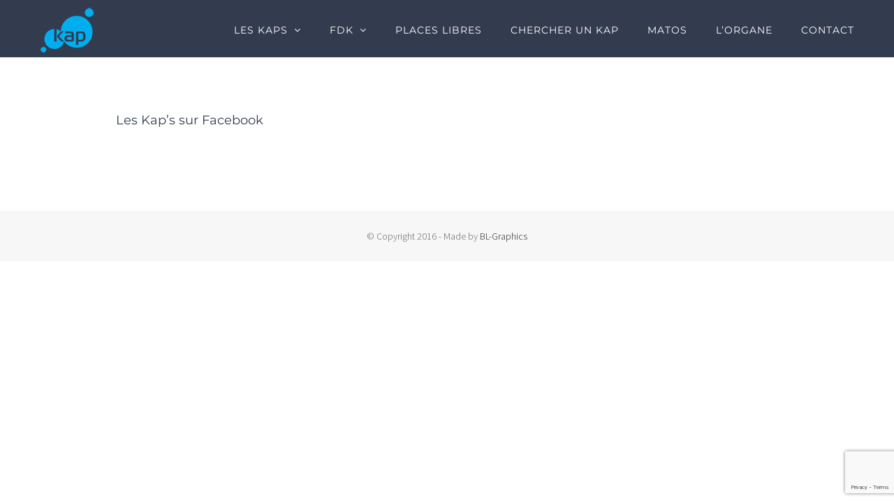

--- FILE ---
content_type: text/html; charset=utf-8
request_url: https://www.google.com/recaptcha/api2/anchor?ar=1&k=6LchxyMjAAAAANp8hXF7XFP-S59vG4aOykXmnm5U&co=aHR0cHM6Ly9rYXB1Y2xvdXZhaW4uYmU6NDQz&hl=en&v=N67nZn4AqZkNcbeMu4prBgzg&size=invisible&anchor-ms=20000&execute-ms=30000&cb=2si8vpxrp6ww
body_size: 49039
content:
<!DOCTYPE HTML><html dir="ltr" lang="en"><head><meta http-equiv="Content-Type" content="text/html; charset=UTF-8">
<meta http-equiv="X-UA-Compatible" content="IE=edge">
<title>reCAPTCHA</title>
<style type="text/css">
/* cyrillic-ext */
@font-face {
  font-family: 'Roboto';
  font-style: normal;
  font-weight: 400;
  font-stretch: 100%;
  src: url(//fonts.gstatic.com/s/roboto/v48/KFO7CnqEu92Fr1ME7kSn66aGLdTylUAMa3GUBHMdazTgWw.woff2) format('woff2');
  unicode-range: U+0460-052F, U+1C80-1C8A, U+20B4, U+2DE0-2DFF, U+A640-A69F, U+FE2E-FE2F;
}
/* cyrillic */
@font-face {
  font-family: 'Roboto';
  font-style: normal;
  font-weight: 400;
  font-stretch: 100%;
  src: url(//fonts.gstatic.com/s/roboto/v48/KFO7CnqEu92Fr1ME7kSn66aGLdTylUAMa3iUBHMdazTgWw.woff2) format('woff2');
  unicode-range: U+0301, U+0400-045F, U+0490-0491, U+04B0-04B1, U+2116;
}
/* greek-ext */
@font-face {
  font-family: 'Roboto';
  font-style: normal;
  font-weight: 400;
  font-stretch: 100%;
  src: url(//fonts.gstatic.com/s/roboto/v48/KFO7CnqEu92Fr1ME7kSn66aGLdTylUAMa3CUBHMdazTgWw.woff2) format('woff2');
  unicode-range: U+1F00-1FFF;
}
/* greek */
@font-face {
  font-family: 'Roboto';
  font-style: normal;
  font-weight: 400;
  font-stretch: 100%;
  src: url(//fonts.gstatic.com/s/roboto/v48/KFO7CnqEu92Fr1ME7kSn66aGLdTylUAMa3-UBHMdazTgWw.woff2) format('woff2');
  unicode-range: U+0370-0377, U+037A-037F, U+0384-038A, U+038C, U+038E-03A1, U+03A3-03FF;
}
/* math */
@font-face {
  font-family: 'Roboto';
  font-style: normal;
  font-weight: 400;
  font-stretch: 100%;
  src: url(//fonts.gstatic.com/s/roboto/v48/KFO7CnqEu92Fr1ME7kSn66aGLdTylUAMawCUBHMdazTgWw.woff2) format('woff2');
  unicode-range: U+0302-0303, U+0305, U+0307-0308, U+0310, U+0312, U+0315, U+031A, U+0326-0327, U+032C, U+032F-0330, U+0332-0333, U+0338, U+033A, U+0346, U+034D, U+0391-03A1, U+03A3-03A9, U+03B1-03C9, U+03D1, U+03D5-03D6, U+03F0-03F1, U+03F4-03F5, U+2016-2017, U+2034-2038, U+203C, U+2040, U+2043, U+2047, U+2050, U+2057, U+205F, U+2070-2071, U+2074-208E, U+2090-209C, U+20D0-20DC, U+20E1, U+20E5-20EF, U+2100-2112, U+2114-2115, U+2117-2121, U+2123-214F, U+2190, U+2192, U+2194-21AE, U+21B0-21E5, U+21F1-21F2, U+21F4-2211, U+2213-2214, U+2216-22FF, U+2308-230B, U+2310, U+2319, U+231C-2321, U+2336-237A, U+237C, U+2395, U+239B-23B7, U+23D0, U+23DC-23E1, U+2474-2475, U+25AF, U+25B3, U+25B7, U+25BD, U+25C1, U+25CA, U+25CC, U+25FB, U+266D-266F, U+27C0-27FF, U+2900-2AFF, U+2B0E-2B11, U+2B30-2B4C, U+2BFE, U+3030, U+FF5B, U+FF5D, U+1D400-1D7FF, U+1EE00-1EEFF;
}
/* symbols */
@font-face {
  font-family: 'Roboto';
  font-style: normal;
  font-weight: 400;
  font-stretch: 100%;
  src: url(//fonts.gstatic.com/s/roboto/v48/KFO7CnqEu92Fr1ME7kSn66aGLdTylUAMaxKUBHMdazTgWw.woff2) format('woff2');
  unicode-range: U+0001-000C, U+000E-001F, U+007F-009F, U+20DD-20E0, U+20E2-20E4, U+2150-218F, U+2190, U+2192, U+2194-2199, U+21AF, U+21E6-21F0, U+21F3, U+2218-2219, U+2299, U+22C4-22C6, U+2300-243F, U+2440-244A, U+2460-24FF, U+25A0-27BF, U+2800-28FF, U+2921-2922, U+2981, U+29BF, U+29EB, U+2B00-2BFF, U+4DC0-4DFF, U+FFF9-FFFB, U+10140-1018E, U+10190-1019C, U+101A0, U+101D0-101FD, U+102E0-102FB, U+10E60-10E7E, U+1D2C0-1D2D3, U+1D2E0-1D37F, U+1F000-1F0FF, U+1F100-1F1AD, U+1F1E6-1F1FF, U+1F30D-1F30F, U+1F315, U+1F31C, U+1F31E, U+1F320-1F32C, U+1F336, U+1F378, U+1F37D, U+1F382, U+1F393-1F39F, U+1F3A7-1F3A8, U+1F3AC-1F3AF, U+1F3C2, U+1F3C4-1F3C6, U+1F3CA-1F3CE, U+1F3D4-1F3E0, U+1F3ED, U+1F3F1-1F3F3, U+1F3F5-1F3F7, U+1F408, U+1F415, U+1F41F, U+1F426, U+1F43F, U+1F441-1F442, U+1F444, U+1F446-1F449, U+1F44C-1F44E, U+1F453, U+1F46A, U+1F47D, U+1F4A3, U+1F4B0, U+1F4B3, U+1F4B9, U+1F4BB, U+1F4BF, U+1F4C8-1F4CB, U+1F4D6, U+1F4DA, U+1F4DF, U+1F4E3-1F4E6, U+1F4EA-1F4ED, U+1F4F7, U+1F4F9-1F4FB, U+1F4FD-1F4FE, U+1F503, U+1F507-1F50B, U+1F50D, U+1F512-1F513, U+1F53E-1F54A, U+1F54F-1F5FA, U+1F610, U+1F650-1F67F, U+1F687, U+1F68D, U+1F691, U+1F694, U+1F698, U+1F6AD, U+1F6B2, U+1F6B9-1F6BA, U+1F6BC, U+1F6C6-1F6CF, U+1F6D3-1F6D7, U+1F6E0-1F6EA, U+1F6F0-1F6F3, U+1F6F7-1F6FC, U+1F700-1F7FF, U+1F800-1F80B, U+1F810-1F847, U+1F850-1F859, U+1F860-1F887, U+1F890-1F8AD, U+1F8B0-1F8BB, U+1F8C0-1F8C1, U+1F900-1F90B, U+1F93B, U+1F946, U+1F984, U+1F996, U+1F9E9, U+1FA00-1FA6F, U+1FA70-1FA7C, U+1FA80-1FA89, U+1FA8F-1FAC6, U+1FACE-1FADC, U+1FADF-1FAE9, U+1FAF0-1FAF8, U+1FB00-1FBFF;
}
/* vietnamese */
@font-face {
  font-family: 'Roboto';
  font-style: normal;
  font-weight: 400;
  font-stretch: 100%;
  src: url(//fonts.gstatic.com/s/roboto/v48/KFO7CnqEu92Fr1ME7kSn66aGLdTylUAMa3OUBHMdazTgWw.woff2) format('woff2');
  unicode-range: U+0102-0103, U+0110-0111, U+0128-0129, U+0168-0169, U+01A0-01A1, U+01AF-01B0, U+0300-0301, U+0303-0304, U+0308-0309, U+0323, U+0329, U+1EA0-1EF9, U+20AB;
}
/* latin-ext */
@font-face {
  font-family: 'Roboto';
  font-style: normal;
  font-weight: 400;
  font-stretch: 100%;
  src: url(//fonts.gstatic.com/s/roboto/v48/KFO7CnqEu92Fr1ME7kSn66aGLdTylUAMa3KUBHMdazTgWw.woff2) format('woff2');
  unicode-range: U+0100-02BA, U+02BD-02C5, U+02C7-02CC, U+02CE-02D7, U+02DD-02FF, U+0304, U+0308, U+0329, U+1D00-1DBF, U+1E00-1E9F, U+1EF2-1EFF, U+2020, U+20A0-20AB, U+20AD-20C0, U+2113, U+2C60-2C7F, U+A720-A7FF;
}
/* latin */
@font-face {
  font-family: 'Roboto';
  font-style: normal;
  font-weight: 400;
  font-stretch: 100%;
  src: url(//fonts.gstatic.com/s/roboto/v48/KFO7CnqEu92Fr1ME7kSn66aGLdTylUAMa3yUBHMdazQ.woff2) format('woff2');
  unicode-range: U+0000-00FF, U+0131, U+0152-0153, U+02BB-02BC, U+02C6, U+02DA, U+02DC, U+0304, U+0308, U+0329, U+2000-206F, U+20AC, U+2122, U+2191, U+2193, U+2212, U+2215, U+FEFF, U+FFFD;
}
/* cyrillic-ext */
@font-face {
  font-family: 'Roboto';
  font-style: normal;
  font-weight: 500;
  font-stretch: 100%;
  src: url(//fonts.gstatic.com/s/roboto/v48/KFO7CnqEu92Fr1ME7kSn66aGLdTylUAMa3GUBHMdazTgWw.woff2) format('woff2');
  unicode-range: U+0460-052F, U+1C80-1C8A, U+20B4, U+2DE0-2DFF, U+A640-A69F, U+FE2E-FE2F;
}
/* cyrillic */
@font-face {
  font-family: 'Roboto';
  font-style: normal;
  font-weight: 500;
  font-stretch: 100%;
  src: url(//fonts.gstatic.com/s/roboto/v48/KFO7CnqEu92Fr1ME7kSn66aGLdTylUAMa3iUBHMdazTgWw.woff2) format('woff2');
  unicode-range: U+0301, U+0400-045F, U+0490-0491, U+04B0-04B1, U+2116;
}
/* greek-ext */
@font-face {
  font-family: 'Roboto';
  font-style: normal;
  font-weight: 500;
  font-stretch: 100%;
  src: url(//fonts.gstatic.com/s/roboto/v48/KFO7CnqEu92Fr1ME7kSn66aGLdTylUAMa3CUBHMdazTgWw.woff2) format('woff2');
  unicode-range: U+1F00-1FFF;
}
/* greek */
@font-face {
  font-family: 'Roboto';
  font-style: normal;
  font-weight: 500;
  font-stretch: 100%;
  src: url(//fonts.gstatic.com/s/roboto/v48/KFO7CnqEu92Fr1ME7kSn66aGLdTylUAMa3-UBHMdazTgWw.woff2) format('woff2');
  unicode-range: U+0370-0377, U+037A-037F, U+0384-038A, U+038C, U+038E-03A1, U+03A3-03FF;
}
/* math */
@font-face {
  font-family: 'Roboto';
  font-style: normal;
  font-weight: 500;
  font-stretch: 100%;
  src: url(//fonts.gstatic.com/s/roboto/v48/KFO7CnqEu92Fr1ME7kSn66aGLdTylUAMawCUBHMdazTgWw.woff2) format('woff2');
  unicode-range: U+0302-0303, U+0305, U+0307-0308, U+0310, U+0312, U+0315, U+031A, U+0326-0327, U+032C, U+032F-0330, U+0332-0333, U+0338, U+033A, U+0346, U+034D, U+0391-03A1, U+03A3-03A9, U+03B1-03C9, U+03D1, U+03D5-03D6, U+03F0-03F1, U+03F4-03F5, U+2016-2017, U+2034-2038, U+203C, U+2040, U+2043, U+2047, U+2050, U+2057, U+205F, U+2070-2071, U+2074-208E, U+2090-209C, U+20D0-20DC, U+20E1, U+20E5-20EF, U+2100-2112, U+2114-2115, U+2117-2121, U+2123-214F, U+2190, U+2192, U+2194-21AE, U+21B0-21E5, U+21F1-21F2, U+21F4-2211, U+2213-2214, U+2216-22FF, U+2308-230B, U+2310, U+2319, U+231C-2321, U+2336-237A, U+237C, U+2395, U+239B-23B7, U+23D0, U+23DC-23E1, U+2474-2475, U+25AF, U+25B3, U+25B7, U+25BD, U+25C1, U+25CA, U+25CC, U+25FB, U+266D-266F, U+27C0-27FF, U+2900-2AFF, U+2B0E-2B11, U+2B30-2B4C, U+2BFE, U+3030, U+FF5B, U+FF5D, U+1D400-1D7FF, U+1EE00-1EEFF;
}
/* symbols */
@font-face {
  font-family: 'Roboto';
  font-style: normal;
  font-weight: 500;
  font-stretch: 100%;
  src: url(//fonts.gstatic.com/s/roboto/v48/KFO7CnqEu92Fr1ME7kSn66aGLdTylUAMaxKUBHMdazTgWw.woff2) format('woff2');
  unicode-range: U+0001-000C, U+000E-001F, U+007F-009F, U+20DD-20E0, U+20E2-20E4, U+2150-218F, U+2190, U+2192, U+2194-2199, U+21AF, U+21E6-21F0, U+21F3, U+2218-2219, U+2299, U+22C4-22C6, U+2300-243F, U+2440-244A, U+2460-24FF, U+25A0-27BF, U+2800-28FF, U+2921-2922, U+2981, U+29BF, U+29EB, U+2B00-2BFF, U+4DC0-4DFF, U+FFF9-FFFB, U+10140-1018E, U+10190-1019C, U+101A0, U+101D0-101FD, U+102E0-102FB, U+10E60-10E7E, U+1D2C0-1D2D3, U+1D2E0-1D37F, U+1F000-1F0FF, U+1F100-1F1AD, U+1F1E6-1F1FF, U+1F30D-1F30F, U+1F315, U+1F31C, U+1F31E, U+1F320-1F32C, U+1F336, U+1F378, U+1F37D, U+1F382, U+1F393-1F39F, U+1F3A7-1F3A8, U+1F3AC-1F3AF, U+1F3C2, U+1F3C4-1F3C6, U+1F3CA-1F3CE, U+1F3D4-1F3E0, U+1F3ED, U+1F3F1-1F3F3, U+1F3F5-1F3F7, U+1F408, U+1F415, U+1F41F, U+1F426, U+1F43F, U+1F441-1F442, U+1F444, U+1F446-1F449, U+1F44C-1F44E, U+1F453, U+1F46A, U+1F47D, U+1F4A3, U+1F4B0, U+1F4B3, U+1F4B9, U+1F4BB, U+1F4BF, U+1F4C8-1F4CB, U+1F4D6, U+1F4DA, U+1F4DF, U+1F4E3-1F4E6, U+1F4EA-1F4ED, U+1F4F7, U+1F4F9-1F4FB, U+1F4FD-1F4FE, U+1F503, U+1F507-1F50B, U+1F50D, U+1F512-1F513, U+1F53E-1F54A, U+1F54F-1F5FA, U+1F610, U+1F650-1F67F, U+1F687, U+1F68D, U+1F691, U+1F694, U+1F698, U+1F6AD, U+1F6B2, U+1F6B9-1F6BA, U+1F6BC, U+1F6C6-1F6CF, U+1F6D3-1F6D7, U+1F6E0-1F6EA, U+1F6F0-1F6F3, U+1F6F7-1F6FC, U+1F700-1F7FF, U+1F800-1F80B, U+1F810-1F847, U+1F850-1F859, U+1F860-1F887, U+1F890-1F8AD, U+1F8B0-1F8BB, U+1F8C0-1F8C1, U+1F900-1F90B, U+1F93B, U+1F946, U+1F984, U+1F996, U+1F9E9, U+1FA00-1FA6F, U+1FA70-1FA7C, U+1FA80-1FA89, U+1FA8F-1FAC6, U+1FACE-1FADC, U+1FADF-1FAE9, U+1FAF0-1FAF8, U+1FB00-1FBFF;
}
/* vietnamese */
@font-face {
  font-family: 'Roboto';
  font-style: normal;
  font-weight: 500;
  font-stretch: 100%;
  src: url(//fonts.gstatic.com/s/roboto/v48/KFO7CnqEu92Fr1ME7kSn66aGLdTylUAMa3OUBHMdazTgWw.woff2) format('woff2');
  unicode-range: U+0102-0103, U+0110-0111, U+0128-0129, U+0168-0169, U+01A0-01A1, U+01AF-01B0, U+0300-0301, U+0303-0304, U+0308-0309, U+0323, U+0329, U+1EA0-1EF9, U+20AB;
}
/* latin-ext */
@font-face {
  font-family: 'Roboto';
  font-style: normal;
  font-weight: 500;
  font-stretch: 100%;
  src: url(//fonts.gstatic.com/s/roboto/v48/KFO7CnqEu92Fr1ME7kSn66aGLdTylUAMa3KUBHMdazTgWw.woff2) format('woff2');
  unicode-range: U+0100-02BA, U+02BD-02C5, U+02C7-02CC, U+02CE-02D7, U+02DD-02FF, U+0304, U+0308, U+0329, U+1D00-1DBF, U+1E00-1E9F, U+1EF2-1EFF, U+2020, U+20A0-20AB, U+20AD-20C0, U+2113, U+2C60-2C7F, U+A720-A7FF;
}
/* latin */
@font-face {
  font-family: 'Roboto';
  font-style: normal;
  font-weight: 500;
  font-stretch: 100%;
  src: url(//fonts.gstatic.com/s/roboto/v48/KFO7CnqEu92Fr1ME7kSn66aGLdTylUAMa3yUBHMdazQ.woff2) format('woff2');
  unicode-range: U+0000-00FF, U+0131, U+0152-0153, U+02BB-02BC, U+02C6, U+02DA, U+02DC, U+0304, U+0308, U+0329, U+2000-206F, U+20AC, U+2122, U+2191, U+2193, U+2212, U+2215, U+FEFF, U+FFFD;
}
/* cyrillic-ext */
@font-face {
  font-family: 'Roboto';
  font-style: normal;
  font-weight: 900;
  font-stretch: 100%;
  src: url(//fonts.gstatic.com/s/roboto/v48/KFO7CnqEu92Fr1ME7kSn66aGLdTylUAMa3GUBHMdazTgWw.woff2) format('woff2');
  unicode-range: U+0460-052F, U+1C80-1C8A, U+20B4, U+2DE0-2DFF, U+A640-A69F, U+FE2E-FE2F;
}
/* cyrillic */
@font-face {
  font-family: 'Roboto';
  font-style: normal;
  font-weight: 900;
  font-stretch: 100%;
  src: url(//fonts.gstatic.com/s/roboto/v48/KFO7CnqEu92Fr1ME7kSn66aGLdTylUAMa3iUBHMdazTgWw.woff2) format('woff2');
  unicode-range: U+0301, U+0400-045F, U+0490-0491, U+04B0-04B1, U+2116;
}
/* greek-ext */
@font-face {
  font-family: 'Roboto';
  font-style: normal;
  font-weight: 900;
  font-stretch: 100%;
  src: url(//fonts.gstatic.com/s/roboto/v48/KFO7CnqEu92Fr1ME7kSn66aGLdTylUAMa3CUBHMdazTgWw.woff2) format('woff2');
  unicode-range: U+1F00-1FFF;
}
/* greek */
@font-face {
  font-family: 'Roboto';
  font-style: normal;
  font-weight: 900;
  font-stretch: 100%;
  src: url(//fonts.gstatic.com/s/roboto/v48/KFO7CnqEu92Fr1ME7kSn66aGLdTylUAMa3-UBHMdazTgWw.woff2) format('woff2');
  unicode-range: U+0370-0377, U+037A-037F, U+0384-038A, U+038C, U+038E-03A1, U+03A3-03FF;
}
/* math */
@font-face {
  font-family: 'Roboto';
  font-style: normal;
  font-weight: 900;
  font-stretch: 100%;
  src: url(//fonts.gstatic.com/s/roboto/v48/KFO7CnqEu92Fr1ME7kSn66aGLdTylUAMawCUBHMdazTgWw.woff2) format('woff2');
  unicode-range: U+0302-0303, U+0305, U+0307-0308, U+0310, U+0312, U+0315, U+031A, U+0326-0327, U+032C, U+032F-0330, U+0332-0333, U+0338, U+033A, U+0346, U+034D, U+0391-03A1, U+03A3-03A9, U+03B1-03C9, U+03D1, U+03D5-03D6, U+03F0-03F1, U+03F4-03F5, U+2016-2017, U+2034-2038, U+203C, U+2040, U+2043, U+2047, U+2050, U+2057, U+205F, U+2070-2071, U+2074-208E, U+2090-209C, U+20D0-20DC, U+20E1, U+20E5-20EF, U+2100-2112, U+2114-2115, U+2117-2121, U+2123-214F, U+2190, U+2192, U+2194-21AE, U+21B0-21E5, U+21F1-21F2, U+21F4-2211, U+2213-2214, U+2216-22FF, U+2308-230B, U+2310, U+2319, U+231C-2321, U+2336-237A, U+237C, U+2395, U+239B-23B7, U+23D0, U+23DC-23E1, U+2474-2475, U+25AF, U+25B3, U+25B7, U+25BD, U+25C1, U+25CA, U+25CC, U+25FB, U+266D-266F, U+27C0-27FF, U+2900-2AFF, U+2B0E-2B11, U+2B30-2B4C, U+2BFE, U+3030, U+FF5B, U+FF5D, U+1D400-1D7FF, U+1EE00-1EEFF;
}
/* symbols */
@font-face {
  font-family: 'Roboto';
  font-style: normal;
  font-weight: 900;
  font-stretch: 100%;
  src: url(//fonts.gstatic.com/s/roboto/v48/KFO7CnqEu92Fr1ME7kSn66aGLdTylUAMaxKUBHMdazTgWw.woff2) format('woff2');
  unicode-range: U+0001-000C, U+000E-001F, U+007F-009F, U+20DD-20E0, U+20E2-20E4, U+2150-218F, U+2190, U+2192, U+2194-2199, U+21AF, U+21E6-21F0, U+21F3, U+2218-2219, U+2299, U+22C4-22C6, U+2300-243F, U+2440-244A, U+2460-24FF, U+25A0-27BF, U+2800-28FF, U+2921-2922, U+2981, U+29BF, U+29EB, U+2B00-2BFF, U+4DC0-4DFF, U+FFF9-FFFB, U+10140-1018E, U+10190-1019C, U+101A0, U+101D0-101FD, U+102E0-102FB, U+10E60-10E7E, U+1D2C0-1D2D3, U+1D2E0-1D37F, U+1F000-1F0FF, U+1F100-1F1AD, U+1F1E6-1F1FF, U+1F30D-1F30F, U+1F315, U+1F31C, U+1F31E, U+1F320-1F32C, U+1F336, U+1F378, U+1F37D, U+1F382, U+1F393-1F39F, U+1F3A7-1F3A8, U+1F3AC-1F3AF, U+1F3C2, U+1F3C4-1F3C6, U+1F3CA-1F3CE, U+1F3D4-1F3E0, U+1F3ED, U+1F3F1-1F3F3, U+1F3F5-1F3F7, U+1F408, U+1F415, U+1F41F, U+1F426, U+1F43F, U+1F441-1F442, U+1F444, U+1F446-1F449, U+1F44C-1F44E, U+1F453, U+1F46A, U+1F47D, U+1F4A3, U+1F4B0, U+1F4B3, U+1F4B9, U+1F4BB, U+1F4BF, U+1F4C8-1F4CB, U+1F4D6, U+1F4DA, U+1F4DF, U+1F4E3-1F4E6, U+1F4EA-1F4ED, U+1F4F7, U+1F4F9-1F4FB, U+1F4FD-1F4FE, U+1F503, U+1F507-1F50B, U+1F50D, U+1F512-1F513, U+1F53E-1F54A, U+1F54F-1F5FA, U+1F610, U+1F650-1F67F, U+1F687, U+1F68D, U+1F691, U+1F694, U+1F698, U+1F6AD, U+1F6B2, U+1F6B9-1F6BA, U+1F6BC, U+1F6C6-1F6CF, U+1F6D3-1F6D7, U+1F6E0-1F6EA, U+1F6F0-1F6F3, U+1F6F7-1F6FC, U+1F700-1F7FF, U+1F800-1F80B, U+1F810-1F847, U+1F850-1F859, U+1F860-1F887, U+1F890-1F8AD, U+1F8B0-1F8BB, U+1F8C0-1F8C1, U+1F900-1F90B, U+1F93B, U+1F946, U+1F984, U+1F996, U+1F9E9, U+1FA00-1FA6F, U+1FA70-1FA7C, U+1FA80-1FA89, U+1FA8F-1FAC6, U+1FACE-1FADC, U+1FADF-1FAE9, U+1FAF0-1FAF8, U+1FB00-1FBFF;
}
/* vietnamese */
@font-face {
  font-family: 'Roboto';
  font-style: normal;
  font-weight: 900;
  font-stretch: 100%;
  src: url(//fonts.gstatic.com/s/roboto/v48/KFO7CnqEu92Fr1ME7kSn66aGLdTylUAMa3OUBHMdazTgWw.woff2) format('woff2');
  unicode-range: U+0102-0103, U+0110-0111, U+0128-0129, U+0168-0169, U+01A0-01A1, U+01AF-01B0, U+0300-0301, U+0303-0304, U+0308-0309, U+0323, U+0329, U+1EA0-1EF9, U+20AB;
}
/* latin-ext */
@font-face {
  font-family: 'Roboto';
  font-style: normal;
  font-weight: 900;
  font-stretch: 100%;
  src: url(//fonts.gstatic.com/s/roboto/v48/KFO7CnqEu92Fr1ME7kSn66aGLdTylUAMa3KUBHMdazTgWw.woff2) format('woff2');
  unicode-range: U+0100-02BA, U+02BD-02C5, U+02C7-02CC, U+02CE-02D7, U+02DD-02FF, U+0304, U+0308, U+0329, U+1D00-1DBF, U+1E00-1E9F, U+1EF2-1EFF, U+2020, U+20A0-20AB, U+20AD-20C0, U+2113, U+2C60-2C7F, U+A720-A7FF;
}
/* latin */
@font-face {
  font-family: 'Roboto';
  font-style: normal;
  font-weight: 900;
  font-stretch: 100%;
  src: url(//fonts.gstatic.com/s/roboto/v48/KFO7CnqEu92Fr1ME7kSn66aGLdTylUAMa3yUBHMdazQ.woff2) format('woff2');
  unicode-range: U+0000-00FF, U+0131, U+0152-0153, U+02BB-02BC, U+02C6, U+02DA, U+02DC, U+0304, U+0308, U+0329, U+2000-206F, U+20AC, U+2122, U+2191, U+2193, U+2212, U+2215, U+FEFF, U+FFFD;
}

</style>
<link rel="stylesheet" type="text/css" href="https://www.gstatic.com/recaptcha/releases/N67nZn4AqZkNcbeMu4prBgzg/styles__ltr.css">
<script nonce="oHWDZvsO2h1zslfBOdqU7Q" type="text/javascript">window['__recaptcha_api'] = 'https://www.google.com/recaptcha/api2/';</script>
<script type="text/javascript" src="https://www.gstatic.com/recaptcha/releases/N67nZn4AqZkNcbeMu4prBgzg/recaptcha__en.js" nonce="oHWDZvsO2h1zslfBOdqU7Q">
      
    </script></head>
<body><div id="rc-anchor-alert" class="rc-anchor-alert"></div>
<input type="hidden" id="recaptcha-token" value="[base64]">
<script type="text/javascript" nonce="oHWDZvsO2h1zslfBOdqU7Q">
      recaptcha.anchor.Main.init("[\x22ainput\x22,[\x22bgdata\x22,\x22\x22,\[base64]/[base64]/[base64]/ZyhXLGgpOnEoW04sMjEsbF0sVywwKSxoKSxmYWxzZSxmYWxzZSl9Y2F0Y2goayl7RygzNTgsVyk/[base64]/[base64]/[base64]/[base64]/[base64]/[base64]/[base64]/bmV3IEJbT10oRFswXSk6dz09Mj9uZXcgQltPXShEWzBdLERbMV0pOnc9PTM/bmV3IEJbT10oRFswXSxEWzFdLERbMl0pOnc9PTQ/[base64]/[base64]/[base64]/[base64]/[base64]\\u003d\x22,\[base64]\\u003d\\u003d\x22,\x22wrFgw5VJw6YOw4o8Kg3CihnDoUEGw5TCjzBCC8OOwqsgwp5CIsKbw6zCqcOyPsK9wo/DuA3CmhnCtjbDlsKMASUuwplbWXI9wpTDonoSCBvCk8K5AcKXNXDDrMOER8OTeMKmQ1fDliXCrMOdd0smWMOqc8KRwonDsX/Ds00nwqrDhMOmfcOhw53CuknDicODw6nDrsKALsOWwqvDoRRyw4ByI8KKw4nDmXdjWW3DiDhNw6/CjsKbRsO1w5zDoMKqCMK0w7BxTMOhVsKqIcK7LUYgwplqwrF+woRewpnDhmR9wrZRQW3Cvkwzwr/DoMOUGQoff3F7SSLDhMOdwrPDoj5Iw5MgHzdzAnBGwok9W1ASIU07Gk/ChAp5w6nDpx7CncKrw53Crnx7LmgSwpDDiErCtMOrw6Zhw4Zdw7XDs8KgwoMvXCjCh8K3wqsPwoRnwoPCs8KGw4rDum9Xew9Kw6xVM2AhVB7DtcKuwrtSS3dGWWM/wq3CoU7Dt2zDviDCuC/DiMKnXjo1w5vDug1Qw7/Ci8OIKw/Dm8OHVMKhwpJndMKIw7RFDQ7DsH7DrmzDlEpowqNhw7ctZcKxw6k1wrpBIj9iw7XCphTDgkU/w51NZDnCpMK7ciIjwokyW8OfTMO+wo3DjsKDZ01qwpsBwq0AI8OZw4I4JsKhw4trasKRwp1MTcOWwowoP8KyB8OjLsK5G8Ord8OyMQ3CusKsw69Gwq/DpDPCqEnChsKswq0tZVkKB0fCk8OCwpDDiAzCssKDfMKQJwEcSsK9wo1AEMOdwoMYTMOGwqFfW8OhHsOqw4YBI8KJCcOhwq3CmX5Lw6wYX1zDuVPCm8K7wqHDkmYhAijDscODwpA9w4XCm8OXw6jDq1vCsgs9EVc8D8O4wp5raMOlw53ClsKIQcKxDcKowqYZwp/DgWHCq8K3eH4/GAbDvcKHF8OIwpPDh8KSZDLCjQXDsUxGw7LChsOOw7YXwrPCtn7Dq3LDryVZR0kcE8Kec8O1VsOnw4EOwrEJIiDDrGc5w5dvB1HDmsO9wpRLRsK3wocqSVtGwpRFw4Y6acOGfRjDjVUsfMO1FBAZVMKawqgcw6bDgsOCWyXDixzDkR7ChcO5MzTCvsOuw6vDgn/CnsOjwr7DoQtYw7zCrMOmMSRYwqI8w4MRHR/Ds3ZLMcOgwrh8wp/DjRV1woNoQ8ORQMKTwrjCkcKRwo3Ck2sswpxBwrvCgMOMwrbDrW7Dv8OMCMKlwp/CsTJCFmciHinCmcK1wolgw7pEwqEwGMKdLMKTwrLDuAXCtTwRw7xwL3/DqcKswoFceEldPcKFwqwGZ8OXQmV9w7A4wpNhCwbCrsORw4/CkMOkKQx5w4TDkcKOwp3DmxLDnFTDoW/[base64]/DmcOMU1dXB8KOwoLCnMKRw5vDuMOEwoPDl8OOw7jChmNVQ8KcwrsWQwUlw6zDlDDCucOWw67DtMOhccOVwpTChMKLwrfCpShcwq8CXcO0woFZwoJNw6jDgsO8H0TCrAjCkxp9wrIyPMOMwrjDicK4WMOLw7PCrcK/w698LXbDuMKKwqPCgMOlf3fDjXVIwqXDswYzw5PCrV/[base64]/wrTDk8OGw4hEwplnwqbCoyAXVcKKQ1Rawo3CvcOAw6tZwplow5zDgGMVGMKgS8OXIx99PW1xeVE/[base64]/DusKFYFHClcOGw6Z3wofCpsKkCMOlYy/DsMOiLFRRAUATccORPGEjwoJ/QcOww5bClEpIKWjDtyXCkBIUe8O2wrheWUkVPhPDkcOqw7QMFMOxYcKha0cWw6p4w67CkWvCqMOHw4TDu8KxwobDnBQVw6/ClUI0woTDjMKqQcKPwo3CpsKfexHDtsKDTsKVIcKDw4lMdsOHQHvDgsKIIz3Dh8OTwo/DlsO0JsKOw67DpWbCnMO9csKrwpM9IwjDv8O2GsOIwoRZwqFLw4U5NsK1eVJawr9cw5AsEcKWw4HDiUUkcsOcVQB/wrXDl8OCwoc/w64Rw7ITwpvDj8KZY8OVPsOZwpZWwonCglzCncO3LUpYZsOaP8K7e3pSeEPCjMOoTcKKw5wDAcOCwqtYwpN6wrJPTsKvwpzClsOcwoQnPsKCSsOiTz/Dp8KbwqHDt8K2wpvCpEttCMKZwrzCnk4bw6fDicO0J8OFw43Cm8OJZVBHw7rCnhU3worCtsKSa3E7ccOzZC/[base64]/[base64]/[base64]/CpzZaNsOyw73DusKwY3jDjMKoTRUZwrpcccOPwrzDnMKjwr9pLz5NwoYuJsKSBQXCmcKHwqwMw4nDtMONJMKlVsOLbcOUDMKfw7vDpMO3wobDiS3ChsOnZcOUwqQCMHfDoSLDkcO/[base64]/CpsKMw6/[base64]/DpMKFw7nCvcKtSGx/NMKLbsOlwrJ7wqc+C0gDBC1qwpPCiU7Cs8KPVCfDsn/Ch2YZTF3DmiAIBcKHR8OtH3jCkl7Dv8K/woBNwrwUJBTCk8Kbw7E3E1fCjQrDkFR3KcOww4DDuwdAw6HCpcOvO1lpw7zCssOiU2/CiUQww6lNW8KMSsKdw6zDhH/Cr8Ktw7XCucKFw6F6fMOxw43CvR8PwprDqMOVfHTCuA4VQzvDiWPCqsOEw7VScmTDiDLCq8Oww4EQwpHCjyLDjiAmwpvCjwjCoMOkRXInHmvCsxXDhsO5wqXCncKsbHDDtHDDhcO5e8Onw4nCgy1Xw7MQNMKqaRM2V8OQw4o8woXDnmRSRMKgLDFcw6nDnsKjwo/DtcKFwpXCjcKQw7QOOMKswoh/wpbCu8KNXG8vw5DCgMK/wqTCuMKga8KRw7EOBnV/[base64]/CgMO6EsKdwrnCnMKoXcO2w7nDv8Oaw6HDpVPDjSFOw6NqCMOcw4fCnsOTP8KNwpzDncKhIRAVw4nDisO/McKTRcKMwrctScOeGsKQw4xLcMKYem5fwpzCucKfCTAsEsKewo3DnDQUUD7CpsO9H8OAYCEMfUbDpMKwQx9RfGUfEMKhUn/DrcO9XMKzGcOxwpLCgMOIWSzCjHUxw7rDqMODw6vCr8OGQ1LDkn/Dn8OCwrkAbwXCjMOvw7TCgsKfGMKnw7MaOVnCjFZJKjXDicOFEBLDqEfDkwd6wrhzRyLDr38Dw6HDny8CwqvCssO7w7fDjjbDpsKNw4Vmw4LDlMK/w6ITw4kIwrrCgA/Cv8OpHEgteMKhPilGNsO6woPCosOxw7PCmsK6w6jDmcKnTV/[base64]/CocO4w7FZw69BKcOEwpDDkALDg3QPw6JcwplOwrnCv0oAD2pOwoFcw6XCncKbbmsleMOiwpw1G2hSw7F+w5gWU1Y/[base64]/Cv8Knw4vCjSXDkE9/CsOQM33Dhn7CjsKJw4McYsObdBsdGsO4w73ClnHDoMKYJsKHwrTDmcKsw5ghdjHDs0nDtxhCw7thwpPCk8K7w6/Cl8Otw4/DtjotH8OvIxd2TFfCulg6wr7DhVnChBPCncOiwoQww5tCEMKXecKAZMKMw6t7ZDbDlsK2w6lFQcOidx7Cr8OyworDu8OrcT7CqSUmSMKZw77Cv3/DuHDCnifDs8OeEMO8w5olBMO0V1MRNMKXwqjDlcKCw4Q1ZkXChsKxw4PCm2HCkj/DjnNnP8K6ZMKFwqzCmsOFwo/CqADDtcKYXsKSAFjDsMKjwotOSWnDnwbDs8K2YQtVw71Tw70Kw7RPw63Ci8O/fsOwwrPDr8OwVxoowqEgw6QtVcOLV2Fmw40KwpPCtcKTdSBQcsKRwrPCmcKaw7PDnzZ6NsOmL8OcbxEfC23Cgg9Fw4PDkcOzw6TCssKUw4nChsKtw78Mw43DnAQMwosaOyASScK/w4PDtQjCpjzDsidHw7bDkcOhMWrDvSw6KwrChXHCnxMZw5hLwp3DhcKXwpnDm2vDtsK4w4PCj8O2w6hsNsONA8O/[base64]/w5zCn3jDtcORw7fCusK6w7zCtcKDw7jCuMOlwqzDtxBqWG5JbsKrwq0UfCrCtT7Duw7ChsKeE8K+w5IiYsKfD8K9TsK2SEhoMcOeAnlOHSLDhw3DpDRKB8OBw6LCq8Ktw4IMTEHDkl1nwrbDkgPDhEdTw77ChcKcDj/Cnm/CtsO7dXbDqi7DrsOKIMKNVsOtw7/[base64]/Cg8KTO8OcWkR1RW9MVcObS8ObF8KmAy49w6LCqm3DjcKGQMOPwr3Dp8Oow7BIW8Knwp/CkwjCr8KRwo/[base64]/[base64]/[base64]/[base64]/DnhB7wrnDoQTCvyh1BDtzw7bDg3zCq8KLVVBzUsOkXmvCjcOSwrbDijrCu8O1W21CwrFAwrtyDiPCrCvCjsOTw74UwrLCkQrDkBolwovDnQVFOWcnwp0SwpXDrMOzw7Irw5tiYsORcV0lLRMAXnbCqsK2w4wQwpFkw5nDm8OtPcOacsKUMD/[base64]/wqXDriPDhMOlJXDDuRNdFx9/wqjCpU4Uwow4a2fCjsO+wpHCgh/CmxvDo3MCwqjDssOCw4cjw5I9YVbCgcKDw7PDjcOQRMODRMO5w5tXw7EyTFnDl8OYwrjDlQtPJSvCtsOMU8K7w5pwwq/CvxAZEcOUYcKaYknComkCDT3DklPDpsOmwrYcaMOua8Kgw4NEGsKDI8OTw7rCs3vDksOSw6s2UsOdSzkpO8Oqw7/CmcOuw5TCmgBrw6ViwqDCrGcGLzl+w5DChR/DmF82Vzoda0l+w7zDsC59ElNld8K/w4Yhw6PCkcOnQMOhwqVNKcK9CMORV2h0w4vDg13CqcK4wqbCuSrDuXfDpWtJOD4xOCszSMOvwplmwpd7NjsPw6LCmh5Cw6/CqXN1wpIrLE7Ch2I9w5rCr8KGw6FGVV/CrGHCqcKhNMK2w6rDrHw8MsKWwpXDq8K3D2Akwo/[base64]/Dn1sXIyFPECoRwr3Dj2JOXQ3Cv25/[base64]/Ch1nChTrCkEbCtUd5HcOyXntcecOfwoLDgzxmwrDCggTCtsKCEsKcckPDi8Kuwr/CnC3CkkUow5rCqSs3YXFXwq9qGsOfIsKZw5HDgXnCizvDqMKVcMKRSFlYfkEDw6XDnsOGw6rCp21ofSbDrQUeIMOPWSVVWgrDkWPDiT8swqc/wpM3acKwwrhzw5UpwptbXMKdflQ1Ji/Cvm/CrTATQiE5fiHDpcKvw5Emw47DkcOFw5pLwqjCqMKxHxxewozCnRHCk15DXcOycsKmwrTChMKywqzCkMK5dWnDn8K5T3/[base64]/DjsKBwr9Xwp5GGW7DjMKKwrHDmknCtsOYPcKnw4vClcO0V8K6MsOEXDPCu8KTanLCncKFQsOfdEvChcOhd8Ouw715e8Krw5rCh3JzwrcURhcwwoTCqknCisOdwr/DqMKWCidTw4bDlsOjwrnCnH7Cpg1hwrFvacOFd8KWwqvCicKKwpLCpHDClsOEVcKVCcKJwpjDnklYSXt7fcKme8KFH8KBwo/ChcOPw60Ow65yw4/CrQ4nwrPCvkLDlVfCtWzCnGYOw5PDjsOVP8Kww4NBThg4w4TCm8KnCHXDgDNTwqcfw4FHHsKnalICRcKOHkLDpkdZwrAAw5DDg8OdLMOGIcOiw7wqw6zCkMKAOsKgd8KvUMK/[base64]/Dsg0bZVDCl0AmbsKQEcOjwr7DoxjCnjfCpnkcXsK0w75GMzzCiMO4wqXChTTCtcOYw5HDi2VpBWLDvjHDgcKNwrVQwpLCnEtMwprDnGcfwpzDi2Y4F8KgZcK6fcOFwrRZwqrDtsKKNCXDjzXDuG3Csx3DmB/DuGbDolTCtMKnKMORPsKSIMOdURzCsyJPwrzCozcgHntCDCjCnXPCoxzCrsKJenZswqJQwrtcw5fDu8O6dFwmw7TCjsKQwofDp8KawpvDqMO/R37Ck2EQEsKPwo7DrEMpwpVcaWPCtwVuwrzCs8KlawnCicKIS8O4w7rDmDkXOcOGwpDCqxRKOcKQw6w6w4kKw43DshXDtRNyEMKbw4d8w7Z8w4J2YMKpcT3DhcK7w7Y6bMKNXMKnB0bDkcKaCxUkwrpiw6XDvMKjBR/[base64]/[base64]/Cg8KJRUNPwofCgMOqw79COgERw4rDv3TCu8OUwo12SMKZeMKgwofCsmzDtsKbw5oCwqknXMOSwoIJEMOKw5PDrcOmwq/Dr2/[base64]/CgsOcw5dGQ8OVc8OkwqwUwrvCgkHCtMOsw7rCucK7wpYMPMOBw64hLcOCwpbDm8OXw4d9d8OgwqttwqXDryvCr8KRwqZHNsKmZ2FFwpnCgsKQDcK3Zns6V8OGw6loScKVQcKNwq0qKi8XZcO9RsKUwpUjJ8O3SsOKw5VYw4PDhRPDt8OEw4rCvn/DssKyUUPCosOhM8KqGsOJw6jDjlxqOcKEwp/[base64]/OcO7O8KxWsKCwoNhwpNcSMOdA1t8wpjClMO0wpjDhytYeWHCkBJVD8KrSGfCu3fDsmTCpsKcccOOw7PDnsO3UcONKBjCiMO0w6dww6IZO8OLwr/[base64]/DisKbJ0vCnsK7N8Oqw74jAkLCnzVyaSDDs29vwqtjwrnDpGQuw4sGKMKfFFI/IcONwpc8wohofCliPsOyw48VTsKcfMKvR8KrVnjCv8K+w59mw7fCjcO6w7PDk8KDeQbCiMKmIMKkIMKHIETDmSfCr8Osw7bCm8OOw69Two3Du8OFw6LClMOxfnhACcKuwoBSw5LDn3N+dW/DqRASdMOewpvDvcOmwo9qeMKSAMKBZsKIw4vDvTVWMsKBw7vDlATCgMOFXAhzwobDjSlyFsO0VB3CqMK9w4VmwpdHwrfCmwZrw5bCosOZw5TDuzB0woLDj8ODJHlDwp/[base64]/DlMKtGkMCd8OFwq06wovDnC/[base64]/DjR9Sw5NkCsOmw4XCmMOqbg5hwpLCosOoL8KJVWJjwrtVdMOYwox9DsKxbcOZwr8Kw4TCoX8df8OrO8KiB2TDisOWXcOzw6HCqhYnEXJYLHY0JisCw7nDiQlubcOuwpDDrsOywonDgsOvYsOEwq/CssOuw4LDnTRgJ8ODVFvDuMKKw51Xw5HDjMOtOMOaaBrDkxTCn2t3w7rCisKdw7xAOkwqMMOtFVzCk8K4wpDCpWNLWMKVfRjDvi51w5/Ci8OHZBrCtS1dw7bCrljCqXV7fkfCmD1wRAENbsKMw43DjWrDk8KcQjkNwqg4w4fCskdbQ8OfJCLCpyBEw5LDrXUkQMKVw4fChwgQQBPCv8KMZhciVDzClFd7wqZTw6MUfWpHw6I+PcOBcsKCNisaUnZUw4/DjMKaSXHDlhsEUjHCuHl/[base64]/DlnHDlRZrNsKeDUNzQcKqT8KWwoXDpcOFVlFFwqTDv8K/wpEYw6/[base64]/T8OFa8KyND0ZfDMzwoVywrrDlMKMSBAKO8KewoLDh8OCNMOawpnDkcKOGBjDsUd0w6orAU0zw7dww7jDusKeD8K/Yn0qa8KRwosafXxuambDqcOswpEQw5LDrDzDhi02LXdywqhmwqrDisOcwocywpfClzPCqsO1BsOfw6zDmMOedTnDmxXDiMOEwrN2bCw/w6gxwrhXw7HCk3jDlnQuesOGZ3kKwojCjjDChMOyGsKnDsO8QMK8w4nCgsKXw75/Tixww4jCssKzw4LDucKew4A2SsKRUcOjw5F5wqbDn2DCucK8w4HCgG7Dn11gbSjDtsKQw5ssw4nDh2PCj8OXe8OVSMKTw47DlMOJw4RRwp3CujfClsK1w5/Cj3bChMODK8OjDcOrYgzCj8KnaMOvI2APw7Bzw4XChAvCjsOpw61NwrcHX31Ww4TDpMOxw7jDqcO5woXDtcK8w6wiwqNBFMKmdcOhw63CmMK4w73DrMKqwodTw77Dg3ZmZmgtaMOiw79zw6zCnmrCvCbDrcOSwqjDhT/CiMOiwrt8w6rDkDLDqhAzw5xtHMKpV8K0YG/DhMKhwroeC8KVUz8cR8K3wrFIw7/CuVvDncOiw5wCBAwiwoMWEm9Ew4gFeMOmBE3CnMKIV0/Dg8KnUcKsY0bCujzCg8ODw5TCtcKJJSZ9w6hPwrU3flBmCMKdIMKSwqvDhsOxDWbCj8KQwoxSw5xqwpdaw4bDq8KGbsOOw6TDpG/Dm0rCkMK+OsK7IjYVw7bDlMKBwojCrTdow7jCusKVw5IoM8OJEMOtKMO5cVJ+RcOawpjCqnMnPcOKXUxpAgbCrzXDvcKLM11Vw4/DmmdkwrpuFRfDnQc3wo/DgVHCoAoPZV9sw5fCuERfXsOfwpQxwr7CugkEw6XCni5wbcONWMKJFsOzCcKAVEHDtiRSw5nCgTLDjSp0Z8Kgw5UWwrLDrMORX8OJFk3Dt8OMRMOgSsOgw5XDlMKtKDpjb8Orw6/Cv2PDkVIDwoZ1ZMKDwoXCksOCNiAldcOxw4jDsUsScMKzw4rCkVvDusOKw794ZlVNwrrCl1/DqsOLwr4Iwo3DvsKwwrnDhEJSU0PCsMK0KsKqwrbCrcKNwqUbwpTCicK7LGjDsMO9ZzjCs8OLdjPCgRLCnMO+URPCqAHDr8Klw69eZsODbsKAA8KoJl7DksOWUMOsNMOoR8KfwpnDhcKnQgVNwpjCicO6AhXCisOeR8O5BsKuw6g5wqc+LMORwpDDo8KyPcKoFXbDg1/DvMOMw6hUwq9/wooowprCtgPDk2/CrGTCmxbCk8KOTMKMwpnCgsOQwo/DosOBw5jDo0QLAcOGQyzDkhBnwoXDrn9NwqZkLUnDpA7CpivDusOFe8OHVsOfUsOxQyJxOG07wpR1OsKNw4XChyFyw7MDwpHDgsKCUsOGw6h5w43DtSvCtAQDFzDDh2jCqxM9wqp/w6haF3zCkMOSwovCvcKYw6JSw63DncOew7obwpIDSMOcc8O8CMKlacOxw6DCg8OLw5XDlcOOLUE8HQZUwrLDisKMOFHCll5UIcOCF8OBw63ChcK+FMO0cMKXwoDCosO+wqvCi8KWIyhnwrttwq5Ea8OlP8KzP8OOw6R3bMKrEkjCvXbDu8KswqkpDVDCvhvDrcKzSMO/[base64]/TcObwrPDgHVFwrk6ccK5AzrCpsO2w5xvwo3CjCoiw5zCpntQw4DDqiAlwqMlw7tOKW7CqsOMcMOuw5IAwoLCssKsw5bCrUfDp8K/[base64]/w4DDhMOufQsMw5jDpRFKwobDnl7CrDs/ZXXCpMK8wqrCsDQPw53DmMKVCGpGw6jDiBorwq/DoWgFw7rCkcKFasKCw5JHw5QsR8OMPhPDkMKfQcOvODPDsWZtVWx0I33DmVdAOnfDtcOaFlM/w6hswrkJJEIXBsK7wrzCrRDCusO/MEPDvMKKCShLwrMRw6NIfsKaNcO0wpIewobCvMOow5YdwoZFwrA3RTnDrHfCs8KGJVMqw5vCrijCisKkwp8IasOhwpvCrnUJcMOHEl/CosKCVcOIw7R5w4ldw4Ivw6YYMMKCSj0cw7RPw4/[base64]/CgAMcPBzCiUAtw5TCucKtY1h4MWLDjR8nWsK3wo7ChWrCpiPCgcOgwpbDkzXCkk/CuMOewp3Ds8Kab8O/woNYL24ce1PCkXXCh2ZFw4vDlcONXRsIOcOwwrDClXDCmi9qwrTDhW12cMKEM1TCgy7CicK3L8KFFTfDjcK5KMKwP8Kmw77DuRMxGyzDjWA7woohwobDocKgWcK8C8KxIsOWw5TDtcOswo5kw48mw7PDuEDCrR0ZVGJJw6MXw7PCux1/UEgXcGU5wpg1KidIEMOmwqXCuwzCqF8VN8Oqw75qw7opw7rDhsKwwp1PIVbDp8OoK3zCmxwFwrxww7PCssOiIsOsw65Rw7/Dsl13GcKgw7XCokzCkhzCv8KNwohUw6xvdkkZwo7CtMKyw63DtEFWw7HCusOIwplqWRpbwrzDjEbCtSNSw7vDkh3DjDFZw7zDghzClFwDw5jChBDDnMOxDMOgWcK+wozDlRbCoMO3BMOnTWxlwrrDrHDCr8KFwpjDv8KdQcOjwoHCvHtpMcK/[base64]/DocO5AEjDm8OqCAJ1AzsqRsKRwoYmC2o0wqxdCCbCoUszCgl1UWM/Sj3CrcO6wrnCm8OhasOmWWbCuCDCi8KHBMK8w5XDlBApBikKw4zDqMODUk3DvcK7wpVJVcKbw5gewojDty3CisOgOhNMMnd8aMK/eVcOw7vCjCHDllbCg1XCq8Kyw7XDq3dXcwsRwr3DlBVxwoNMw4owGsOeYybDk8Ofc8KbwrZKQ8OUw4vCpsKidBHClcK3wp1+w5vDuMODEyMuOsOjwrvDtMKFw6kLclo6Hztqw7TDq8O0w7zCocK4csOsA8O8wrbDv8KkfllJwp1lw5hSDEkKwqTDuzfCkAkRK8O/w7AVDFwwwqbCp8KMG2DDrGwEZQ1cZcKaWcKjwrzDo8Oow7NBKcOLwqnDjMOFw6kTD10JZcKYw4lze8KLBzfCk0DDqRs5dMOnwoTDqkgYYUkbwqbCmmkzwrHDiFlvaT8hBMOdUwgLw7rDtj/CpsKvX8KIw7jCnCNiwpV7PFUFVi7Ci8ONw5N+wp7DpMObfXdtbMKnTy3CjUjDk8Kgb11YDDDCpMOxe0FsdDxSw44Bw7jCij3DgsOuW8O1SBrCq8O0NirDiMKmChs9w4zCuF3DjcOww43DgsKpwr8Uw7XDh8OxegHDnXPDqWIFw50nwp/ChRJFw4zChSHChx9cwpPDuygFbsOcw5DCkTzDsT1aw6c7w73CnMKvw7VfO3x0GsKXDMKRJsOPw6AGw6LCiMKowoEUFhgGEcKWHTEIPXhvwrXDvQ3CmSFgbBg8w6zCgQVZw7vCmnBBw6XDrXnDt8KSAsKHBVQNwo/Cj8K/wpvDjcOmw6HCv8ONwpTDgcKywoHDhlTDuEwPw5Jfwq3DjUbDpMKpAFJ3fhcpw5gnF15YwqAoC8OqPjt2VhXCg8KEw4LDh8K+wr00w5lywptgIELDiljCo8KHTSU7wr1RecOoX8KAwrAbZcKrw44AwoF+DAMswrIQw78pJcOBN1rDrivDl3hWw6nDlsKRwoHDnMK0w4/Dj1rCiGTDgsKhe8KSw5jDh8KkNsKWw5fCuhJTwqoRFsKvw58RwrBrwrrCpcKzLMO1w6ZPwpcjbDvDq8OPwrTDuzAmwo7Dt8KVEMOqwogdw4PDtFTDrsKmw7LCosKEMzLDtz/[base64]/CssKbWcKJw69PwrpuTcK9esOEw58vIcK0HMOmw5N3w6k0cw16Xg0Mc8KRwpHDtyvCtDgcS2XDn8KjwpzDl8K8wpbDpcORNzsmwpI3KcOgVWLDq8KMwppsw5DCucOgFcKRwo/CsmEYwrvCtMOMw4ZnITJgwoTDucKZXAdmSTTDk8OVw47ClxVxOMOrwr/Dv8OGwpPCpcKZb1zDu33DlcKHE8O8w71lcFI8YBvDoxhGwrHDiipHfMOyworChMORSy0cwq8iwrLDuQ/[base64]/CkMKEecOKKB9Yw59XWEdrVcOeWH7CiMK+JcOzw6UeHx3Dsz4IekPDk8Kiw5EkRsKxajAGw7cbw4RRwoBbwqHCiS3CpsKGHz8GZ8O2cMO+VcKwRW4KwqTDuW1Sw5cYVVPCl8O8wrg5e1Rww4UFwqPCp8KAGsKgKQUle0HCvcKabsO4bsOIY3caRX/Dq8KnasOsw5vDiwrDk3NEXC7DsSVPX1kYw7TDuRLDpg7Dq2rCpMOjwqTDmMOyRcOTI8Olw5VxQXRzXcKYw47DvMOuTcO+Nk17MsOhw4xGw6jDn1prwqjDjsOEwpcGwqR4w7/CkCbDkUPDuXLCgMK8SsKtaRRIwpfDknjDsUoWf23CuQjCisOKwrHDq8OsYWVTwoPDn8KHWUPCjsKhw6hUw45UJcKpNsKOCMKmwpZwfMO7w6hVwoXDjENwEhlCNMOLw6NsIcOSfhgsA14rD8K8bsOiwrQPw7wnwpVkeMOkFsKBOcOsCXHCjQV8w6J/w73Co8KWVjRJLMKhwqgFFlrDskDCnSfDridbLyzCqTwAU8KaC8KlRxHCusKPwo/CgGnDpMOww7ZOJDBMwp9xwqPCkXx3wr/DuFgGIh/DsMKLPGRdw5hZwok3w4nChD9RwoXDuMKcDzQzDAhbw5sCwrbDvwAAE8O4TX4Uw6DCvcOrWsOVOl/Cs8OVH8KJwq/DpsOfTgJfegsPw5nCpwslworCqcOtwqvCmMOMFg/[base64]/Cim/Cv8O0PcOFw6LDvsOxU29vE3wIfRrCl3LCt1bCmDRAw51yw7BewolbXlc7AsKbXhonw7JhKXPCuMKXLjDCp8OvS8KwccOawpLCt8K3w4g6w4lVwpw4dcOwWMKjw77DosO7wow3G8KNw79Kw7/[base64]/[base64]/CqgcXwpAnfsO2DcO3bUUAwrsoFsKOAGjDicKKAg/DkMKvEsOPbGLCnlRJIj/DmzjCh2FgDMOvfE9Xw7bDvSnCv8OcwoACw4xjwqzDosO6w4VEYkrDg8OWw67Dq0vDjMKhX8Kyw7HDrHnCkkbCjcOnw5XDvWVHH8K5FibCogLDqcOSw5vCuDQBVlfDjkHDj8O8FMKSw5HDuSrCjl/CtCRlw73Cm8KyZGzCphsUYxDDisOJbMKzFFXDlTHCkMKgfcKyXMO0w6HDtH0GwpHDs8K7O3Q7wprDnhTDpS9/wpBPwqDDlzZ0MSTCny/CkChqKnLDuSTDoHfCtAzDtAsGGSVZCWrDih0oH3gkw58TbsOLfHAbBW3DmUFvwp92XsOYW8KkRWpWWsOdwrjCjH93UMK1FsOQK8Oiwrsjw4V7w4DCmSkMwpdNwrXDkBnCusOSAnbCozk+w53Dg8OXw4RJwql9w6l+TcKiwokbwrXDgl/CjA8KaT4qwoTCp8K8d8OEU8ORSMOww4nCqXHDsFXCgcKuXkgPXmXDlUFua8KmBRB+JsKkEsOoQEwGOCEFScK3w5J5w5l8w7XDoMOvJcOLwrNDw4/CpxEmw7BuTcOhw70FRzgAw6Q2UsO6w5Z/JcKtw6TDrsKWw7sZw7pvw5hiWjsRMsO2w7YaN8KIw4LDuMKEw4UCOcKLXE0pwqw8QsKaw7TDly4jwr/DhGcrwq8rwq/[base64]/ChyPDlXnDikJOwpAGw5o0wq43AhU1Plp9fcKtOsKMw5o4wpjCsA9dMGswwofCmcO+LcORS0EfwpbDlsKdw4LChsOCwoUxw5HDrsOtJcKiw4fCq8OuNjInw4bCgmPCmzjDvX7CggvCqFfCi2gJeV0Fw4phwqHDqUBGwpHCusO6wrjDtsO/wp8zwrMkPMOFwqxED3Q0w7ZaFMOqwqcmw7cyH3Iqw48AKyXDocK4ZCZKw77DpSDDkMKNw5HDuMKwwr7Dg8KzH8KFXcK6wrcgLh5EKX/CgsKXTMO3bMKpK8Kmw6vDmRTCjCrDgElHc1FuPcKAWiXCngPDh07DksKBK8OfDMO8wrIVCGbDvsO4w4DDisKDB8OowpVVw5DCg0HCvQx+E3Nkwr7CssO8w7DCiMKrwqs9w5VILsKRFH/CkMKow7gWwoDCiU7CpUQnw4HDslNBPMKQw5/CrE1jw4gIMsKHw59QBAdkfQViNsKmRVkNQMO7wrAlSmtPw6p4wonDmsKFQsO1wpPDqTjDvsK1CsKkwrIFYsOQw6JJwq9SfcOLZcKEfD7CijPDn1TCk8KJO8OdwqZFJ8KJw6gFaMOmKcOMWyLDu8OqOhTDmAfDvsKEUwDCogR1woMIwqLCpMOXHSDDjsKYw5lYw4vCm3/DkBbCmMKpJSNgWMKhbsOtwqvDosKcAcOaUgk0J34aw7HCtmzCi8K4wofDscOsCsKAUgLDiCpDwobDpsOYwrXCm8OzADzCowRqw4/CjsOEw4UyL2XCvSMkw6pawo3DsiV9LcOYQBvCr8KZwpt7fg9yY8KQwp4Sw6HDl8OUwr4Zw4HDozJxw4gjNMOpcMO8wpBEw47ChMOfwo7CnlcfFEnDiw11CsOfwqjDk3UadMK/U8KKw77Ch09YaA3DmMKVXC/ChRt6H8O4w67CmMKVaXLCvj7Cj8KSasORGyTCocOdLcOxw4XDnkF+w63Cu8OcPsOTPcONw6TDoxoKa0DDmxvCsE5uw6E+worCmMKECcOSfMKUwqMXF35qw7LCscO7w5jDo8Ouw7A/bwJCH8KRMsOVwr1bdyB9wqhiwqPDnMOKw5sVwp3DrCpjwpLCoWYww4jDo8OCDHjDlsOQwqVNw6fDtGvCrCfDnMKhw48UwqPCqmfCjsO5w5YUDMOsEVzCh8KNw5NdfMKHZ8Kjw513w64hV8Kdw5dvwoIzLgjDszJXwqMoYCfCmkxzNDDDnQ/CuEVUwrw/wpLCgBteQcKqeMK7JUTDocOpwrDDnhVFwqTDvcOSLsOJNsK4KVM0wpHDmcKvRMKJw4sew707wrjDsSTDuEQHeBsYQsOqwrkwK8Obw67CqMKcw60maXFIw7nDmwnCksKebnpqQ2PDpDrDgywMTXd0w5DDl2pAfsKiW8KLIkbDkcO0w5zCvB/[base64]/DqCRhwrIpwpRowrrDpWcXwr7CtEpRw6rDoyXCjUrCggnDu8KcwpwQw6bDtMOVPDnCiE/DtV1sHX7DgcO/wrjCocOwH8Kmw7g3wofDjCEZw5vCnFdRZcKGw6vCrcKIPsKiwrEewoPDksOhacOfwp3ChTDClcO3E2NmJRtuw4zChRPCisKWwpxsw5nCh8KPw6bDpMK+wpB7eTh6wrMgwoRfPhUUZcKkAXzCvTEKZMKGwotKw5lVwo7DpB/CmsKGZX/DlMKDwqVDw68BKMONworCnFBiDcOWwoxGf3jCrFVAw6HDpHnDrMKhAsKFJMKbHsOMw44UwoTDv8OMf8ORwpPCkMKTSF0dw4AjwoXDqcOHTsKzwotewoLDvcKswrw7H33CtsKPZcOUKcO0dkFTw7tRKnklwq3DnsKkwqBsScKnBcOSD8KlwrjDmnPClyd7w63Dt8Owwo/Dqw7CqFIuw68DV2DCiA16d8Ohw4xew4vDvsKRbiQ3KsOtJ8OJwrrDn8Kaw4nCg8O6CwTDmsOVAMKEwrfDgArCrsOyI1pnw5wUwrbDg8O/[base64]/UcKtw55tGHVicVbDmMKiw4HCjMKYw7hcXzA6woLCsHXCgD3DocOvwr0fMMOABGh/wp5cGMKjw58kFMOOw5glwr/[base64]/wroHOmEIL8OkHFgsE2PCpMKuN8KqwrDDkMOSw4bDshA/P8OXwpbCgk9YJMKJwoFABinCrAIiOXYWw7TCjsOVwobDkVPDhC5AI8K7VHkywrnDgFZNwr3DvCLCjnBLwpHCqB4UAD/DvT5pwqLDgWfCkcKkwo14XsKSwqtLKz3CuibDiGliAMK+w78hW8ORJhgFMTEkFxfClU5DO8OpTMOBwqELdFEhwpsHwqHCtFRLDsO+UcKrdzDDtXBRfMOdw5PClcOhN8OMw59+w67DtiQbP1kaM8OaeX7CoMO/woQJFMOWwp0eMiUVw7rDt8OKwrLDkcKHTcKfw64KDMKAwojDg0vDvcKqGMODw7Mpw4rClR0DMkXCksK9GhVlG8O3XwhUPE3Dpg/Dg8KCw4XDqyVPNRMQHxzCvMO7HcKWNTwZwrsuDMKawqpUKsK5AMOqwpUZESd1wpzDu8O7RDHDrsKSw7hew7HDlMK3w4/[base64]/DuD7CvMKgw41PSDPDqMKJR8KBBcK+UC5KOj9pAjrCl8Kkw5jDu03DqsKww6Rrd8OJw4t1NMK0SsONI8O8JFTDuDfDosOuSm3DhsKmREkgC8KPKA5NfcO1HH7DkcK5w48jw77CicKswqIXwrI5wrzDp3XDlETChcKEMMK3CB/CkMKJGmbCtMKXBsKYw7Ejw5tCbHA3w48OHwTCrMKSw5XDk11owop6TMKKMcOyO8KEwrczL1Z/w5vDoMKMJcKQw6fCqMODaXcNecKow4TDhcKtw53CosO5KRfCgcOsw4vCjmDCpiLDohZGczPDocKTwoUlLsOmw6d2E8KQGcOQw4lkbEPCrFnCn2fDrjnDncObI1PDlFohw63DqBXCvMORD0ZCw5jCp8O+w5olw4lcWndpWEZ/[base64]/CrENawpoZAErCvUDCnFADCsORw6zCssKvSQbDgmQnw6DDsMOrwqMBbinDtsKCfMKiGsKywqN/FjHCncKNZkPCucO0AwhYQMO5wobCghHCiMKewo3CrCfCkypew5bDlsKNbcKaw6HCgcKnw7fCo07DggwFY8OsPE/CtU3Di0YWAMKZDjEuw7ZJDDZbI8KHwrbCtcKnZ8Ouw5XDvAZEwqo/wofCkxTDsMOMwqFswofDri/Dtx7DsG0sesO8B3TClSjDtxHCscOqw4oEw47CpsOgGQ3Drz1Cw5Jkd8K3CxjCoTt7XUTCjsO3RQ1Rw7pgw7tawoITwqVXQMKkIMOEw4cBwqQgCcKhXsOwwpssw5fDgHpewoBTwrzCncKYw7vCkTdLwpLCp8KnDcKfw7rDt8OTw6JnQj8oX8OeE8KwdRUzwrxFFMOqwq/DmSkYP1LCl8K8wqZYNMKafgDDo8KMPldUwpdfw5nDgmzCrlFCKjHCjMK8CcK8wp0gSDxwXyIHfcKMw4FyJcKfEcK/[base64]/CmwZRwqp1w5/CjXHDkxU4ZGvDuH5QwrPDhWPDvcObRmXDr0xtwrZaHUXCncKWw54Kw4bDpiI/HCM5wrQuXcO9EGbCuMOKw5I5UMKwR8Kiw5guwrsLwqx+w6XDm8KFDwHDuBjDpsOrLcKXw70JwrXCisOXwq3CgTvCuV/CmWE4DsOhwrxkwrNMw75QIsKefMOiwqDClMOTUxDCk0TDhsOmw7zCimfCkcK/w4Z1wpNfw7EVwokTasOPQSTCkMOZPBJfbsK3wrVecUJjwpwqwobCsmRfe8KOwqQfw7JsL8OuVcKVwrPDk8KBYS7CsSzDgnvDk8K9PMO2woQeFAfCmhrCrMKJwpvCqcKVw73CgV/[base64]/Dv8KswodKMcObTEh/H8Kjw7V1w55weQlUw6EBWsO3woUawrLCksK0w7MTwqzDosO4bsKXKsOrGMKcw6LClMOlwpAwNE4taRFEFsKRwpjDiMKxworCpMOQwotOwqoONGIYdRXCnDgnw7MiBMO1wr7Chy/DisK/XR/CvMKEwr/CjMKSLsORw6HDncOOw7PCu33CsGIww53CqcOWwqQfw6Y3w7DDqcKNw7o8WMKtMsOvZ8KTw4vDo05eRUBcw5/ChykywrLCg8OdwoJAKcO6w7Nxw4PCvsKQwrISwr8RHBpcJMKvw49bwrlHY1HCl8KhAQAZw5s1U0PCsMO3w5NXUcK8wrLDmTQaw450w4PCuRDDqT59wp/Dtw0rXWM0Ky92Q8K1w7MHw5lgAMOEw7cWwpBOJgLCnMO5woBGw50nNMO1w4TDlh0PwqXDvm7DgCdzH2Mtwr0RSMK5G8KJw5oAw5MjKcKjwq/Co2LCmSrClMO5w5jDoMK9cR/DvSPCmCwrwrIGw4VzNwQ5w7DCu8KCKHlpfcOpw7NMOGE9wr9bBBfCmFZRecOGwokswohEJ8O5cMKgYB4Vw7jCqwBbKSgkGMOSw48cV8K/w4jCv1MFwoDClsO9w7kSw5Ztwr/CqcK+wofCvsO7FnDDmcKZwohYwp9Vwqtzwo0HZMKLTcOHw4oLw60WIx/ColvCrcK7asKkMCIgwplLUMKrclzCv2kJVcOCFsKoVsKqP8O4w57DrMOOw6nCisK9LcOSbMKVw7DCqVs6wpvDky3DsMKEb1fCpHoGNMOYdMKYwo3CgQ0ie8KyDcOrwp9pZMOPU1oPZiHCgyQhw4XDq8Ksw6s/wo8TJgdpXTLDhX3DlsKqwrh6WFYAwq/Dh1fCskduTFYNTcOKw4tRDh9oHsObw6jDgcO5Y8Kmw74lBUUDUMOOw7oxA8KOw7bDicOJWMOhMR5TwpnDhjHDqsOIJwDCgsKWWHMJw6/[base64]/Dp8Kxwr/CpA8rEMKBCcKmwoIKecKEw6bDjMOFG8OJcsKxwpzDk0Etw7l3w7/DucKbdcOkFkjDnMO5w45kw6PDksO5w57DvSYBw73DjsOdw60pwqnCugprwop7MMOOwqrDlcKYOBrDoMOxwoN/G8OQesO7wp/Cn2vDgCABwo/DkSZMw71/N8KnwqIYMMK+Q8OtOGRYw695T8OocsKnMsKIfMKqWcKOalNwwoxVwoPDksKS\x22],null,[\x22conf\x22,null,\x226LchxyMjAAAAANp8hXF7XFP-S59vG4aOykXmnm5U\x22,0,null,null,null,1,[21,125,63,73,95,87,41,43,42,83,102,105,109,121],[7059694,995],0,null,null,null,null,0,null,0,null,700,1,null,0,\[base64]/76lBhnEnQkZnOKMAhnM8xEZ\x22,0,1,null,null,1,null,0,0,null,null,null,0],\x22https://kapuclouvain.be:443\x22,null,[3,1,1],null,null,null,1,3600,[\x22https://www.google.com/intl/en/policies/privacy/\x22,\x22https://www.google.com/intl/en/policies/terms/\x22],\x22w+851a7V0S3GI51GWPQH1xkXRCnAqYxltL27v2HO2jI\\u003d\x22,1,0,null,1,1769741050154,0,0,[73,199,72,131],null,[157,63,180,202,75],\x22RC-N1eXBjGruIE0JQ\x22,null,null,null,null,null,\x220dAFcWeA7aTEa9EidhgVp8WcXM2O1gqqLdcwCslVzeTJ_IQ5rFuguFMAVPXrimhljYeS2HLU4lacEGDbyxmkIPnm4ifEB6WexWCg\x22,1769823850003]");
    </script></body></html>